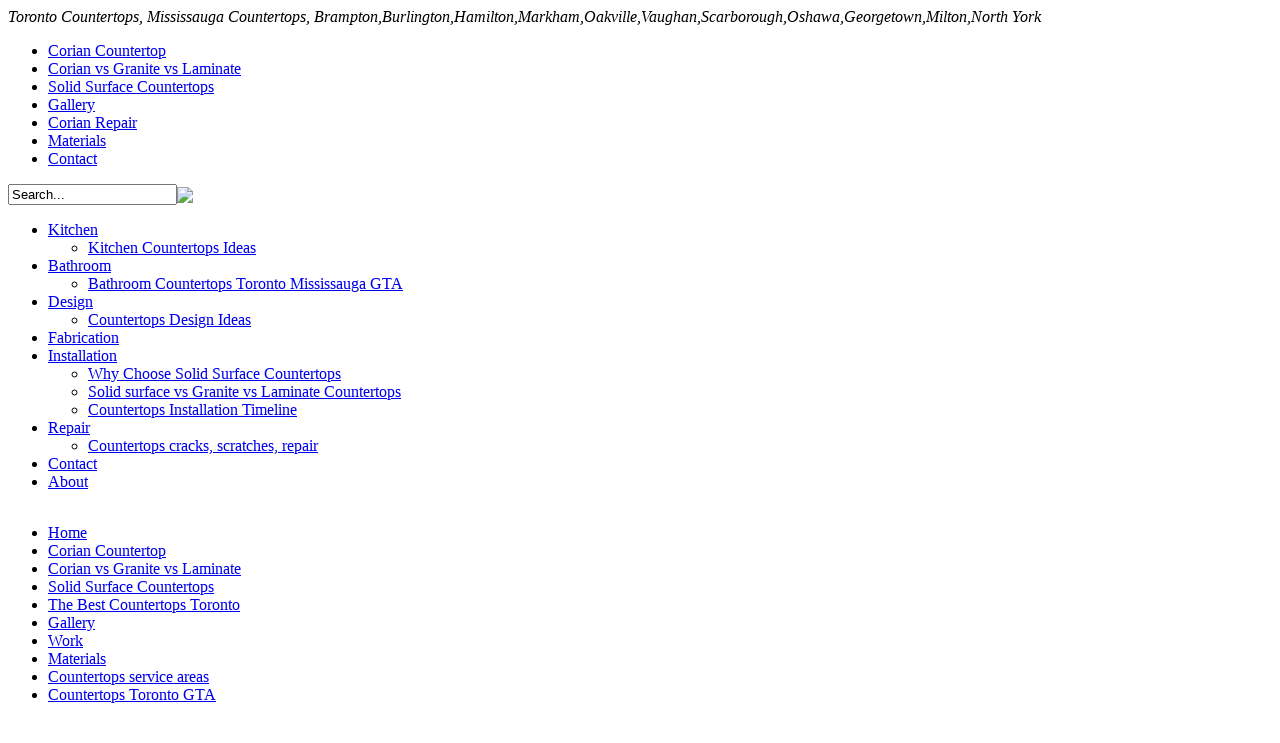

--- FILE ---
content_type: text/html; charset=utf-8
request_url: https://www.hardflexsolidsurfaces.ca/
body_size: 4120
content:
<?xml version="1.0" encoding="utf-8"?>
<!DOCTYPE html PUBLIC "-//W3C//DTD XHTML 1.0 Strict//EN" "http://www.w3.org/TR/xhtml1/DTD/xhtml1-strict.dtd">
<html xmlns="http://www.w3.org/1999/xhtml" xml:lang="en-gb" lang="en-gb" dir="ltr" >
<head>
  <meta content="width=device-width,initial-scale=1" name=viewport></meta>
    <base href="https://www.hardflexsolidsurfaces.ca/" />
  <meta http-equiv="content-type" content="text/html; charset=utf-8" />
  <meta name="robots" content="index, follow" />
  <meta name="keywords" content="Corian Countertop, Toronto Countertops kitchen, Toronto Countertops bathroom, Toronto and GTA, Solid surface countertops. Design, Fabrication, Installation, Repairing. Mississauga, Scarborough, North York" />
  <meta name="author" content="eJoom.com" />
  <meta name="description" content="Toronto Corian Countertops for kitchen and bathroom GTA. Solid surface Toronto countertops. Design,Fabrication, Installation,Repairing. Mississauga,Scarborough,North York" />
  <meta name="generator" content="eJoom" />
  <title>Toronto Corian Countertops: Kitchen Bathroom GTA-HardFlex Solid Surfaces</title>
  <link href="/templates/hardflex/favicon.ico" rel="shortcut icon" type="image/vnd.microsoft.icon" />
  <link href="https://www.hardflexsolidsurfaces.ca/component/search/?format=opensearch" rel="search" title="Search Corian Countertops for Kitchen and Bathroom in Toronto,Mississauga,GTA - HardFlex Solid Surfaces" type="application/opensearchdescription+xml" />
  <script src="/media/system/js/core.js" type="text/javascript"></script>
  <script src="/media/system/js/mootools-core.js" type="text/javascript"></script>
  <script src="/media/system/js/caption.js" type="text/javascript"></script>
  <script src="/media/system/js/mootools-more.js" type="text/javascript"></script>

  <link rel="stylesheet" href="/templates/hardflex/css/nivo-slider/default/default.css" type="text/css" />
  <link rel="stylesheet" href="/templates/hardflex/css/nivo-slider.css" type="text/css" />
  <link rel="stylesheet" href="/templates/hardflex/css/jquery.lightbox-0.5.css" type="text/css" />
  <link rel="stylesheet" href="/templates/hardflex/css/zoomer.css" type="text/css" />
  <!--<link rel="stylesheet" href="/templates/hardflex/css/bootstrap.css" type="text/css" />-->
  <link rel="stylesheet" href="/templates/hardflex/css/template.css" type="text/css" />
  <!--script type="text/javascript" src="http://code.jquery.com/jquery-latest.min.js"></script-->
  <script type="text/javascript" src="/templates/hardflex/js/jquery-1.4.2.min.js"></script>
  <!--script type="text/javascript" src="/templates/hardflex/js/jquery-ui-1.8.16.custom.min.js"></script-->
  <script type="text/javascript" src="/templates/hardflex/js/jquery.lightbox-0.5.min.js"></script>
  <script type="text/javascript" src="/templates/hardflex/js/jquery.nivo.slider.pack.js"></script>
  <script type="text/javascript" src="/templates/hardflex/js/zoomer.js"></script>
  <!--<script type="text/javascript" src="/templates/hardflex/js/bootstrap.js"></script>-->
  <script type="text/javascript" src="/templates/hardflex/js/template.js"></script>
 </head>
  <body>
    <script type="text/javascript">

  var _gaq = _gaq || [];
  _gaq.push(['_setAccount', 'UA-27210073-1']);
  _gaq.push(['_setDomainName', 'hardflexsolidsurfaces.ca']);
  _gaq.push(['_trackPageview']);

  (function() {
    var ga = document.createElement('script'); ga.type = 'text/javascript'; ga.async = true;
    ga.src = ('https:' == document.location.protocol ? 'https://ssl' : 'http://www') + '.google-analytics.com/ga.js';
    var s = document.getElementsByTagName('script')[0]; s.parentNode.insertBefore(ga, s);
  })();

</script>
    <div id="upper-header" class="container"><div><em>Toronto Countertops, Mississauga Countertops, Brampton,Burlington,Hamilton,Markham,Oakville,Vaughan,Scarborough,Oshawa,Georgetown,Milton,North York</em></div></div>

    <div class="joomla-header container">
      <div class="top-menu-xs">
        <a href="tel:416-618-4824" class="callus-xs"></a>
        <div class="navbar-toggle">
          <div class="toggle-btn"></div>
          <!-- The class on the root UL tag was changed to match the Blueprint nav style -->
<ul class="joomla-nav">
<li class="item157"><a href="/corian-countertop-solid-surfaces" >Corian Countertop</a></li><li class="item158"><a href="/corian-vs-granite-vs-laminate" >Corian vs Granite vs Laminate</a></li><li class="item154"><a href="/solid-surface-countertop-kitchen-bathroom" >Solid Surface Countertops</a></li><li class="item151"><a href="/gallery" >Gallery</a></li><li class="item159"><a href="/countertops-scratches-repair-rebuff-polish/countertop-cracks-scratches-repair" >Corian Repair</a></li><li class="item152"><a href="/materials" >Materials</a></li><li class="item153"><a href="/contact-countertop-installation" >Contact</a></li></ul>
        </div>
      </div>
      <a href="/" id="logo"></a>
      <div class="header-r"></div>
    </div>

    <div class="top-menu container">
      <form action="/" method="post" class="inline">
	<div class="search">
		<input name="searchword" id="mod-search-searchword" maxlength="20" class="inputbox" type="text" size="19" value="Search..."  onblur="if (this.value=='') this.value='Search...';" onfocus="if (this.value=='Search...') this.value='';" /><input type="image" value="    " class="button" src="/" onclick="this.form.searchword.focus();"/>	<input type="hidden" name="task" value="search" />
	<input type="hidden" name="option" value="com_search" />
	<input type="hidden" name="Itemid" value="101" />
	</div>
</form>

      <!-- The class on the root UL tag was changed to match the Blueprint nav style -->
<ul class="joomla-nav-top">
<li class="parent item136"><a href="/countertops-kitchen-toronto-mississauga-gta" >Kitchen</a><ul><li class="item140"><a href="/countertops-kitchen-toronto-mississauga-gta/kitchen-countertops-ideas-torotno-mississauga" >Kitchen Countertops Ideas</a></li></ul></li><li class="parent item137"><a href="/countertops-bathroom-toronto-mississauga-gta" >Bathroom</a><ul><li class="item147"><a href="/countertops-bathroom-toronto-mississauga-gta/bathroom-countertops-toronto-gta" >Bathroom Countertops Toronto Mississauga GTA</a></li></ul></li><li class="parent item114"><a href="/countertops-design-toronto" >Design</a><ul><li class="item138"><a href="/countertops-design-toronto/kitchen-bathroom-countertops-design-ideas" >Countertops Design Ideas</a></li></ul></li><li class="item115"><a href="/fabrication-countertop-toronto" >Fabrication</a></li><li class="parent item116"><a href="/installation-countertops-toronto" >Installation</a><ul><li class="item141"><a href="/installation-countertops-toronto/solid-surface-cuntertops-why-choose" >Why Choose Solid Surface Countertops</a></li><li class="item143"><a href="/installation-countertops-toronto/granite-vs-laminate-vs-solid-surface-countertops" >Solid surface vs Granite vs Laminate Countertops</a></li><li class="item139"><a href="/installation-countertops-toronto/countertops-installation-timeline" >Countertops Installation Timeline</a></li></ul></li><li class="parent item124"><a href="/countertops-scratches-repair-rebuff-polish" >Repair</a><ul><li class="item142"><a href="/countertops-scratches-repair-rebuff-polish/countertop-cracks-scratches-repair" >Countertops cracks, scratches, repair</a></li></ul></li><li class="item103"><a href="/contact-countertop-installation" >Contact</a></li><li class="item118"><a href="/about-us" >About</a></li></ul>
    </div>

    <div id="middle" class="container-side">
      <div class="border-r">
        <div class="clear" style="height:1px;"></div>
        <div class="leftbar">
          <!-- The class on the root UL tag was changed to match the Blueprint nav style -->
<ul class="joomla-nav">
<li id="current" class="selected item101"><a href="/" >Home</a></li><li class="item156"><a href="/corian-countertop-solid-surfaces" >Corian Countertop</a></li><li class="item145"><a href="/installation-countertops-toronto/granite-vs-laminate-vs-solid-surface-countertops" >Corian vs Granite vs Laminate</a></li><li class="item125"><a href="/solid-surface-countertop-kitchen-bathroom" >Solid Surface Countertops</a></li><li class="item149"><a href="/the-best-countertops-toronto" >The Best Countertops Toronto</a></li><li class="item106"><a href="/gallery" >Gallery</a></li><li class="item104"><a href="/work" >Work</a></li><li class="item112"><a href="/materials" >Materials</a></li><li class="item144"><a href="/solid-surface-countertops-contractor-areas" >Countertops service areas</a></li><li class="item148"><a href="/countertops-toronto-gta" >Countertops Toronto GTA</a></li></ul><div class="bannergroup">

	<div class="banneritem">
																																														<img
						src="https://www.hardflexsolidsurfaces.ca/images/banners/dupontcorian.jpg"
						alt="DuPont Corian Solid Surfaces"
																	/>
											<div class="clr"></div>
	</div>
	<div class="banneritem">
																																														<img
						src="https://www.hardflexsolidsurfaces.ca/images/banners/hi-macs.jpg"
						alt="LG Hi-Max Solid Surfaces"
																	/>
											<div class="clr"></div>
	</div>
	<div class="banneritem">
																																														<img
						src="https://www.hardflexsolidsurfaces.ca/images/banners/meganite.jpg"
						alt="Meganite Solid Surface "
																	/>
											<div class="clr"></div>
	</div>
	<div class="banneritem">
																																														<img
						src="https://www.hardflexsolidsurfaces.ca/images/banners/formica.jpg"
						alt="Formica Solid Surfaces"
																	/>
											<div class="clr"></div>
	</div>
	<div class="banneritem">
																																														<img
						src="https://www.hardflexsolidsurfaces.ca/images/banners/wilsonart.jpg"
						alt="Wilsonart Solid Surfaces"
																	/>
											<div class="clr"></div>
	</div>

</div>

        </div>
        <div class="content-wrap">
              
          <img id="slider-xs" src="/images/slider/slide_1.jpg" alt="" />
          <div class="slider-wrapper theme-default">
            <div class="ribbon"></div>
            <div id="home_slideshow">
              <img src="/images/slider/slide_1.jpg" alt="" />
              <img src="/images/slider/slide_2.jpg" alt="" />
              <img src="/images/slider/slide_3.jpg" alt="" />
              <img src="/images/slider/slide_4.jpg" alt="" />
            </div>
          </div>
          
          
          <div class="content">
            
<div id="system-message-container">
</div>
            <div class="item-page">
	<h1>
	Toronto Corian Countertops for kitchen, bathroom, specialty applications and medical facilities!	</h1>
	<h2>
			<a href="/">
		Corian Countertops for kitchen and bathroom in Toronto and GTA</a>
		</h2>






	<p><a href="https://homestars.com/companies/2792908-hardflex"><img title="HomeStars Review Our Work" src="/images/remote/https--homestars.com-toolkit-seals-read-our-reviews-web-100x60.png" alt="HomeStars Review Our Work" style="float: right;" /></a></p>
<div>
<p align="CENTER">&nbsp;</p>
<h3 align="JUSTIFY"><strong>Toronto countertops</strong> for kitchen &amp; <strong>bathroom </strong>in <strong>Toronto, </strong>Mississauga, GTA</h3>
<p align="JUSTIFY"><strong>Corian Solid Surface Countertops</strong> - <a href="/countertops-design-toronto"><em>design</em></a>, <em>fabrication</em>, <em>installation</em> and <a href="/countertops-scratches-repair-rebuff-polish"><em>repairing</em></a>. A lot of experience. We will provide you ideas for design, hundred of colors and visual textures&nbsp; to match your kitchen or bathroom decor.&nbsp; Wide spectre: from solid colors to marbleized, granite effect or wood grain.</p>
<h3 align="CENTER"><span style="text-shadow: 0.1em 0.1em 0.1em black; font-family: verdana,geneva;"><span style="font-size: xx-large;"><span style="color: #ff0000;"><span style="color: #993366; font-size: 12pt;">Toronto Corian Countertops</span> 15</span> <span style="color: #3366ff;">years warranty!</span></span></span></h3>
<p align="JUSTIFY"><strong><a href="http://en.wikipedia.org/wiki/Solid_surface" rel="nofollow">Solid Surface </a><a href="http://en.wikipedia.org/wiki/Solid_surface" rel="nofollow">Toronto Corian Countertops</a></strong> - the best solution for you <a href="/countertops-kitchen-toronto-mississauga-gta">kitchen</a> and <a href="/countertops-bathroom-toronto-mississauga-gta">bathroom</a>. It’s a revolution technology in countertops. <strong>Corian Solid Surface counter tops</strong> are stain, heat and mold-resistant, and present solid beauty and are long-lasting and simple to maintain. Practical, ecology-clean, sanitary - solid surface Toronto countertops is a <em>non-porous low-maintenance</em> countertops surface. Hospitals, in particular, employ large amounts of solid surface for <em>sinks</em>, <em>showers</em>. Because it’s seamless! You can join solid surface sinks to the countertops without gaps, as result - less areas to collect water and places to bacteria.</p>
<p align="JUSTIFY">We will help you to create your new-look <strong>kitchen</strong> or <strong>bathroom</strong> by adding beautiful <strong>countertops</strong>. It instantly updates the look of your kitchen or bathroom and adds value to your home. Our <a href="/fabrication-countertop-toronto">fabricators</a> and <a href="/installation-countertops-toronto">installers</a> will provide you with a great service for all your needs.</p>
<p align="JUSTIFY">&nbsp;</p>
<h4 align="JUSTIFY"><a href="/solid-surface-countertops-contractor-areas">Hardflex solid surface Toronto Corian countertops contractor service areas:</a></h4>
<h4 style="text-align: justify;"><span style="font-size: 8pt;"><strong><span>Toronto countertops, Etobicoke, Aurora, Brampton, Burlington, Hamilton, Markham, Mississauga countertops, Oakville, Vaughan, Scarborough, Oshawa, Georgetown, Milton, North York</span></strong></span></h4>
<p>&nbsp;</p>
</div> 
	</div>

          </div>
        </div>
        <div class="container-inner">
          <div class="footer">
          
          </div>
        </div>
      </div>
    </div>
    <div class="border-b container"></div>

    <div class="bottom-companies">
      <!-- The class on the root UL tag was changed to match the Blueprint nav style -->
<ul class="joomla-nav">
<li id="current" class="selected item101"><a href="/" >Home</a></li><li class="item156"><a href="/corian-countertop-solid-surfaces" >Corian Countertop</a></li><li class="item145"><a href="/installation-countertops-toronto/granite-vs-laminate-vs-solid-surface-countertops" >Corian vs Granite vs Laminate</a></li><li class="item125"><a href="/solid-surface-countertop-kitchen-bathroom" >Solid Surface Countertops</a></li><li class="item149"><a href="/the-best-countertops-toronto" >The Best Countertops Toronto</a></li><li class="item106"><a href="/gallery" >Gallery</a></li><li class="item104"><a href="/work" >Work</a></li><li class="item112"><a href="/materials" >Materials</a></li><li class="item144"><a href="/solid-surface-countertops-contractor-areas" >Countertops service areas</a></li><li class="item148"><a href="/countertops-toronto-gta" >Countertops Toronto GTA</a></li></ul><div class="bannergroup">

	<div class="banneritem">
																																														<img
						src="https://www.hardflexsolidsurfaces.ca/images/banners/dupontcorian.jpg"
						alt="DuPont Corian Solid Surfaces"
																	/>
											<div class="clr"></div>
	</div>
	<div class="banneritem">
																																														<img
						src="https://www.hardflexsolidsurfaces.ca/images/banners/hi-macs.jpg"
						alt="LG Hi-Max Solid Surfaces"
																	/>
											<div class="clr"></div>
	</div>
	<div class="banneritem">
																																														<img
						src="https://www.hardflexsolidsurfaces.ca/images/banners/meganite.jpg"
						alt="Meganite Solid Surface "
																	/>
											<div class="clr"></div>
	</div>
	<div class="banneritem">
																																														<img
						src="https://www.hardflexsolidsurfaces.ca/images/banners/formica.jpg"
						alt="Formica Solid Surfaces"
																	/>
											<div class="clr"></div>
	</div>
	<div class="banneritem">
																																														<img
						src="https://www.hardflexsolidsurfaces.ca/images/banners/wilsonart.jpg"
						alt="Wilsonart Solid Surfaces"
																	/>
											<div class="clr"></div>
	</div>

</div>

    </div>

    <div class="copyright container">
      <a href="http://www.ejoom.com" target="ejoom">WEB-Design Web-Development SEO © 2008 - 2026 eJoom Software Inc.</a>    </div>
  </body>
</html>
